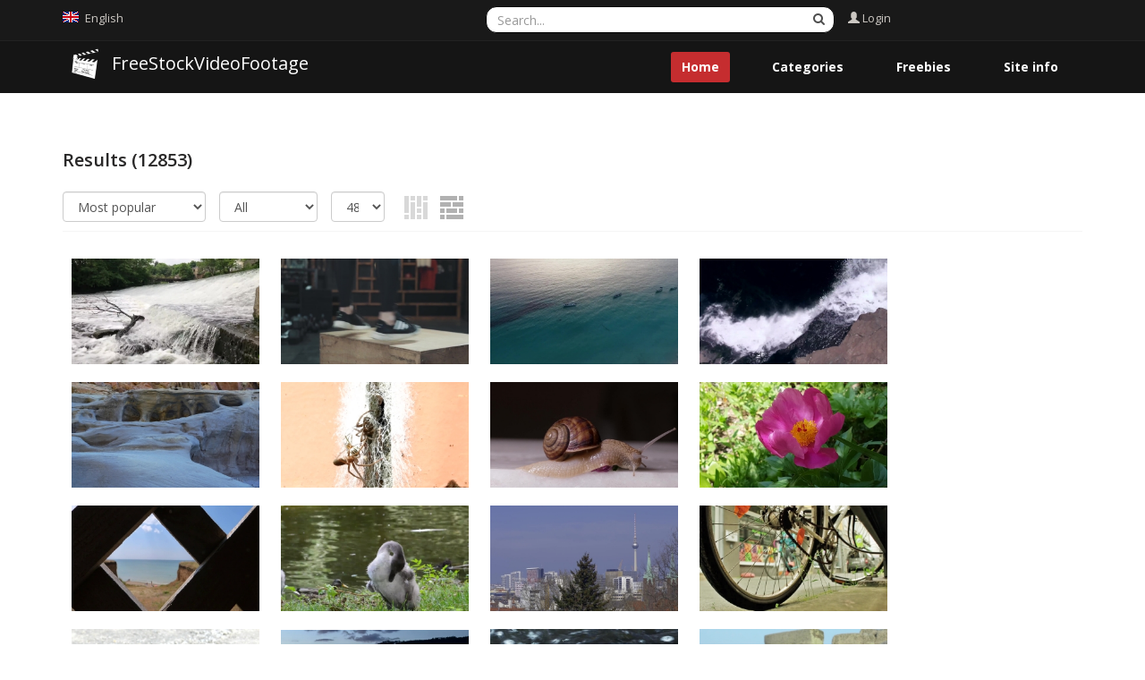

--- FILE ---
content_type: text/html; charset=utf-8
request_url: https://www.freestockvideofootage.com/index.php?str=268&svideo=1
body_size: 4443
content:
<!DOCTYPE html>
<html lang="en">
<head>

    <meta name="viewport" content="width=device-width, initial-scale=1.0">
	<link href="/images/favicon.gif" type="image/gif" rel="icon">
	<link href="/images/favicon.gif" type="image/gif" rel="shortcut icon">
	<title>freestockvideofootage.com </title>
	<meta name="description" content="Unlock endless possibilities for your projects with freestockvideofootage.com's vast library of exceptional, royalty-free stock videos. From stunning nature scenes to dynamic corporate clips, find the perfect footage to elevate your content withou. ">
	<meta name="keywords" content="free stock, free videos, no copyright videos, free stock videos, hd stock video footage, No Copyright 4K Motion Graphics
No Copyright HD Motion Graphics, No Copyright HD Visual Effects, No Copyright HD Stock Fotage, No Copyright Music Loops ">
	<meta http-equiv="Content-Type" content="text/html; charset=utf-8">
	
	
    <link href="//maxcdn.bootstrapcdn.com/bootstrap/3.3.2/css/bootstrap.min.css" rel="stylesheet">
	<link href="//maxcdn.bootstrapcdn.com/font-awesome/4.3.0/css/font-awesome.min.css" rel="stylesheet" >
    <link href="https://cdnjs.cloudflare.com/ajax/libs/animate.css/3.5.2/animate.min.css" rel="stylesheet">
    <link href="https://cdnjs.cloudflare.com/ajax/libs/prettyPhoto/3.1.6/css/prettyPhoto.min.css" rel="stylesheet">
    <link href="/templates/tcorlate/assets/css/main.css" rel="stylesheet">
    <link href="/templates/tcorlate/style.css" rel="stylesheet">
    <script src="https://ajax.googleapis.com/ajax/libs/jquery/1.11.2/jquery.min.js"></script>
	<script src="https://ajax.googleapis.com/ajax/libs/jqueryui/1.11.2/jquery-ui.min.js"></script>
	<script src="/templates/tcorlate/custom.js" type="text/javascript"></script>
	<script src="/members/JsHttpRequest.js" type="text/javascript"></script>





    <!--[if lt IE 9]>
    <script src="https://cdnjs.cloudflare.com/ajax/libs/html5shiv/3.7.3/html5shiv.min.js"></script>
    <script src="https://cdnjs.cloudflare.com/ajax/libs/respond.js/1.4.2/respond.min.js"></script>
 <![endif]--> 



<script type="text/javascript" src="//s7.addthis.com/js/300/addthis_widget.js#pubid=tommyvideo"></script>  

<!-- Global site tag (gtag.js) - Google Analytics -->
<script async src="https://www.googletagmanager.com/gtag/js?id=G-HWPDXY771R"></script>
<script>
  window.dataLayer = window.dataLayer || [];
  function gtag(){dataLayer.push(arguments);}
  gtag('js', new Date());

  gtag('config', 'G-HWPDXY771R');
</script>

<script async src="https://pagead2.googlesyndication.com/pagead/js/adsbygoogle.js?client=ca-pub-3719939378238544"
     crossorigin="anonymous"></script>
<ins class="adsbygoogle"
     style="display:block"
     data-ad-format="autorelaxed"
     data-ad-client="ca-pub-3719939378238544"
     data-ad-slot="4298230247"></ins>
</head><!--/head-->

<body class="homepage">




    <header id="header">
        <div class="top-bar">
            <div class="container">
                <div class="row">
                	<div class="col-sm-2 col-xs-2 col-md-5 col-lg-5 header-lang dropdown">
                		<a data-toggle="dropdown" href="#" class="hidden-xs hidden-sm"><img src="/admin/images/languages/english.gif" class="lang_img">English</a>
                		<a href="/members/languages_list.php" class="hidden-md hidden-lg"><img src="/admin/images/languages/english.gif" class="lang_img"></a>
						<div class="dropdown-menu lang_menu">
							<ul><li><a href='/members/language.php?lang=English'><img src='/admin/images/languages/english.gif' >English</a></li></ul>
						</div>
                	</div>
                    <div class="col-sm-8 col-xs-6 col-md-4 col-lg-4 nopadding">
                       <form role="search" class="search-box" method="GET" action="/index.php" id="main_search">
	<div class="form-group has-feedback">
		<input id="search" name="search" type="text" class="form-control" placeholder="Search..." autocomplete="off">
		<i class="fa fa-search form-control-feedback"></i>
	</div>
	<div id="instant_search"></div>
</form>

                    </div>           
					<div  class="col-sm-1 col-xs-2 col-md-1 col-lg-1 header-members dropdown">
						 <div class='hidden-lg hidden-md'>
	<a href="/members/login.php"><i class="glyphicon glyphicon-user header-search-button"></i></a>
</div>
<div class='hidden-xs hidden-sm'>
<a href="#" data-toggle="dropdown"><i class="glyphicon glyphicon-user header-search-button"></i> <span class="hidden-xs hidden-sm">Login</span></a>
<div class="dropdown-menu members_menu">
	<h5 class="white">Member Area</h5>
	<form class="login-form margin-clear" method="post" action="/members/check.php">
		<div class="form_field">
			<input class="form-control" type="text" name="l" placeholder="Username" value="" />
		</div>
		<div class="form_field">
			<input class="form-control" name="p" type="password" placeholder="Password" value="" />
		</div>
		<div class="form_field">
			<input type="submit" class="btn btn-md btn-primary" value="Login" />
		</div>
	</form>
		<a href="/members/forgot.php">Forgot Password?</a><br>
		<a href="/members/signup.php">Sign Up</a><br>
		
		
		



<h5 class="white">Login without Signup</h5>
<div class="sign-in">
	<ul class="social">
		
		
		
		
	</ul>
</div>
</div>
</div>
					</div>
                </div>
            </div><!--/.container-->
        </div><!--/.top-bar-->




        <nav class="navbar navbar-inverse" role="banner">
            <div class="container">
                <div class="navbar-header" style="display:flex;align-items:center;">
                    <button type="button" class="navbar-toggle" data-toggle="collapse" data-target=".navbar-collapse">
                        <span class="sr-only">Toggle navigation</span>
                        <span class="icon-bar"></span>
                        <span class="icon-bar"></span>
                        <span class="icon-bar"></span>
                    </button>
                    <a class="navbar-brand" href="/"><img src="/templates/tcorlate/images/logo.png"></a>
					<span style="color:white;font-size:20px;margin-left:0.5rem;">FreeStockVideoFootage</span>
                </div>		
                <div class="collapse navbar-collapse navbar-right">
	<ul class="nav navbar-nav">
		<li class="active"><a href="/">Home</a></li>

             
                
                





      
	
		
	

         

	<li class="dropdown"><a href='/members/categories.php'  class="dropdown-toggle" data-toggle="dropdown">Categories</a>
			<ul class="dropdown-menu">

               <li><a href='/category/no-copyright-4k-motion-graphics.html'>No Copyright 4K Motion Graphics</a></li>
               <li><a href='/category/no-copyright-hd-motion-graphics.html'>No Copyright HD Motion Graphics</a></li>
               <li><a href='/category/no-copyright-hd-visual-effects.html'>No Copyright HD Visual Effects</a></li>
                <li><a href='/category/no-copyright-hd-stock-footage.html'>No Copyright HD Stock Fotage</a></li>
               <li><a href='/category/no-copyright-music-loops.html'>No Copyright Music Loops</a></li>
               <li><a href="/category/free-hd-motion-graphics.html">Free HD Motion Graphics</a></li>
                             
              

                             
               
                              
			</ul>
		</li>


	
<li class="dropdown"><a href="/category/free-hd-motion-graphics.html">Freebies</a></li>



        

		<li class="dropdown"><a href='#'  class="dropdown-toggle" data-toggle="dropdown"> Site info</a>
				<ul class="dropdown-menu">
					<li><a href='/pages/terms-and-conditions.html'>Terms and Conditions</a></li><li><a href='/pages/privacy-policy.html'>Privacy Policy</a></li><li><a href='/contacts/'>Contact Us</a></li>
				</ul>
		</li>



		
	</ul>
</div>






            </div><!--/.container-->







        </nav><!--/nav-->

<meta name="p:domain_verify" content="c0ece2ed400f8e188d9ffdec0b4a6483"/>



    </header><!--/header-->



		<div class="container second_page">





















<div id='lightbox_menu_ok'></div><div id='lightbox_menu_error'></div><div id='lightbox' style='top:0px;left:0px;position:absolute;z-index:1000;display:none'></div>
<div class='modal fade' id='modal_window' tabindex='-1' role='dialog' aria-labelledby='myModalLabel' aria-hidden='true' data-backdrop='false'>
  <div class='modal-dialog'>
    <div class='modal-content'>
    </div>
  </div>
</div>
<script type="text/javascript" language="JavaScript">

//Add to cart on catalog listing
function add_cart(x) {
	flag_add=true;
	x_number=0;
	value=x;
    for(i=0;i<cart_mass.length;i++) {
		if(cart_mass[i]==x) {
			flag_add=false;
			x_number=i;
		}
	}
    
    if(flag_add)
    {
    	cart_mass[cart_mass.length]=x;
    	
    	jQuery.ajax({
			type:'POST',
			url:'/members/shopping_cart_add_light.php',
			data:'id=' + value,
			success:function(data){
				if(document.getElementById('shopping_cart')) {
					document.getElementById('shopping_cart').innerHTML = data.box_shopping_cart;
				}
				if(document.getElementById('shopping_cart_lite')) {
					document.getElementById('shopping_cart_lite').innerHTML = data.box_shopping_cart_lite;
				}
				if(document.getElementById('cart'+value.toString())) {
					document.getElementById('cart'+value.toString()).innerHTML ="<a href='javascript:add_cart("+value+");' class='ac2'>In your cart</a>";
				}
				
				if(typeof reload_cart == 'function') 
				{
					reload_cart();
				}	
			}
		});
    }
    else
    {
   	 	cart_mass[x_number]=0;
   	 	
   	 	jQuery.ajax({
			type:'POST',
			url:'/members/shopping_cart_delete_light.php',
			data:'id=' + value,
			success:function(data){
				if(document.getElementById('shopping_cart')) {
					document.getElementById('shopping_cart').innerHTML = data.box_shopping_cart;
				}
				if(document.getElementById('shopping_cart_lite')) {
					document.getElementById('shopping_cart_lite').innerHTML = data.box_shopping_cart_lite;
				}
				if(document.getElementById('cart'+value.toString())) {
					document.getElementById('cart'+value.toString()).innerHTML ="<a href='javascript:add_cart("+value+");' class='ac'>ADD TO CART</a>";
				}
				
				if(typeof reload_cart == 'function') 
				{
					reload_cart();
				}	
			}
		});
    }
}






		$(function(){
		$('.preview_listing').each(function(){
     		$(this).animate({opacity:'1.0'},1);
   			$(this).mouseover(function(){
     		$(this).stop().animate({opacity:'0.3'},600);
    		});
    		$(this).mouseout(function(){
    		$(this).stop().animate({opacity:'1.0'},300);
    		});
		});

		});
		
//Video mp4/mov preview
function lightboxon_istock(fl,width,height,event,rt) {
	rcontent="<video   width='"+width+"' height='"+height+"' autoplay controls><source src='"+fl+"' type='video/mp4'></video>";

	preview_moving(rcontent,width,height,event);
}

</script>
<script type="text/javascript" src="/inc/js/colorpicker/js/colorpicker.js"></script>
<script type='text/javascript' src='/inc/js/colorpicker/js/eye.js'></script>
<script type='text/javascript' src='/inc/js/colorpicker/js/utils.js'></script>
<link href="/inc/js/colorpicker/css/colorpicker.css" rel="stylesheet">


<style>
/*New styles for the previews. It overwrites style.css file.*/
.item_list 
{ 
	width: 340px;
}

.item_list_img
{
	width: 340px;
	height: 340px;
}

.item_list_text1,.item_list_text2,.item_list_text3,.item_list_text4
{
	width: 340px;
}

</style>



<div class="search_header_mobile visible-phone"></div>
<div class="clearfix" style="padding-bottom:10px;margin-bottom:20px;border-bottom:1px solid #f5f5f5">
		
	<h1 style="font-size:20px;margin:10px 0px 10px 0px">Results <span id="result_count">(12853)</span>
	</h1>
	<div id="search_header2">
	<div id="search_sort">
		<select onChange='location.href=this.value' style='width:160px' class='form-control'><option value='/index.php?svideo=1&str=268&vd=downloaded' >Most downloaded</option><option value='/index.php?svideo=1&str=268&vd=popular' selected>Most popular</option><option value='/index.php?svideo=1&str=268&vd=date' >Date</option><option value='/index.php?svideo=1&str=268&vd=rated' >Top Rated</option></select>	</div>
	
	<div id="search_contentmenu">
		<select onChange='location.href=this.value' style='width:110px'  class='form-control'><option value='/index.php?svideo=1&str=268&c=all'  selected >All</option><option value='/index.php?svideo=1&str=268&c=featured' >Featured</option><option value='/index.php?svideo=1&str=268&c=free' >Free</option></select>	</div>

	<div id="search_items"><select onChange='location.href=this.value' style='width:60px' class='form-control'><option value='/index.php?svideo=1&items=12&str=1' >12</option><option value='/index.php?svideo=1&items=24&str=1' >24</option><option value='/index.php?svideo=1&items=36&str=1' >36</option><option value='/index.php?svideo=1&items=48&str=1'  selected >48</option><option value='/index.php?svideo=1&items=96&str=1' >96</option></select></div>
			<div id="search_flow_menu">
				<a href="/index.php?svideo=1&str=268&flow=1"><img src="/templates/tcorlate/images/view1.gif" class='disabled' style='margin-top:0px'></a>
		<a href="/index.php?svideo=1&str=268&flow=2"><img src="/templates/tcorlate/images/view2.gif" class='active' style='margin-top:0px'></a>
			</div>
		
		</div>
			<!--<div id="search_paging"><nav><ul class="pagination"><li><a href='/index.php?str=1&svideo=1'>1</a></li><li><a href='/index.php?str=267&svideo=1'>&#171; Previous</a></li><li><a href='/index.php?str=267&svideo=1'>267</a></li><li class='active'><a>268</a></li></ul></nav></div>-->
			
</div>
<div class="search_header_mobile visible-phone"></div>




	<script src="/inc/js/collageplus/jquery.collagePlus.min.js"></script>
	<script src="/inc/js/collageplus/extras/jquery.removeWhitespace.js"></script>
    <script src="/inc/js/collageplus/extras/jquery.collageCaption.js"></script>
	<script>
	$(document).ready(function(){
	
	

	
		refreshCollagePlus();
		
		$('.home_preview').each(function(){
     		$(this).animate({opacity:'1.0'},1);
   			$(this).mouseover(function(){
     		$(this).stop().animate({opacity:'0.6'},600);
    		});
    		$(this).mouseout(function(){
    		$(this).stop().animate({opacity:'1.0'},300);
    		});
    	});
	});
	

	
	function refreshCollagePlus() {
    	$('.item_list_page').removeWhitespace().collagePlus({
        	'targetHeight'    : 210,
            'fadeSpeed'       : "slow",
            'effect'          : 'default',
            'direction'       : 'vertical',
            'allowPartialLastRow'       : true
    	});
	}
	
	// This is just for the case that the browser window is resized
    var resizeTimer = null;
    $(window).bind('resize', function() {
        if (resizeTimer) clearTimeout(resizeTimer);
        resizeTimer = setTimeout(refreshCollagePlus, 200);
    });

	</script>
	<style>

	.item_list_page img{
    	margin:10px;
    	padding:0px;
    	display:inline-block;
    	vertical-align:bottom;
    	opacity:1;
	}
	</style>
	<link rel="stylesheet" type="text/css" href="/inc/js/collageplus/css/transitions.css" media="all" />
	

<div class='item_list_page' id="flow_body">
	<a href="/stock-video/no-copyright-video-no-copyright-stock-footage-no-copyright-stock-video-clip-158152.html"><img src="/static/preview100/stock-video-no-copyright-video-no-copyright-stock-footage-no-copyright-stock-video-clip-158152.jpg" alt="No Copyright Video, No Copyright Stock Footage, No Copyright Stock Video Clip" class="home_preview"   width='210'   height='118'  style='width:210px;height:118px' ></a>



<a href="/stock-video/no-copyright-video-no-copyright-stock-footage-no-copyright-stock-video-clip-158094.html"><img src="/static/preview100/stock-video-no-copyright-video-no-copyright-stock-footage-no-copyright-stock-video-clip-158094.jpg" alt="No Copyright Video, No Copyright Stock Footage, No Copyright Stock Video Clip" class="home_preview"   width='210'   height='118'  style='width:210px;height:118px' ></a>



<a href="/stock-video/no-copyright-video-no-copyright-stock-footage-no-copyright-stock-video-clip-158088.html"><img src="/static/preview100/stock-video-no-copyright-video-no-copyright-stock-footage-no-copyright-stock-video-clip-158088.jpg" alt="No Copyright Video, No Copyright Stock Footage, No Copyright Stock Video Clip" class="home_preview"   width='210'   height='118'  style='width:210px;height:118px' ></a>



<a href="/stock-video/no-copyright-video-no-copyright-stock-footage-no-copyright-stock-video-clip-157945.html"><img src="/static/preview100/stock-video-no-copyright-video-no-copyright-stock-footage-no-copyright-stock-video-clip-157945.jpg" alt="No Copyright Video, No Copyright Stock Footage, No Copyright Stock Video Clip" class="home_preview"   width='210'   height='118'  style='width:210px;height:118px' ></a>



<a href="/stock-video/no-copyright-video-no-copyright-stock-footage-no-copyright-stock-video-clip-157919.html"><img src="/static/preview100/stock-video-no-copyright-video-no-copyright-stock-footage-no-copyright-stock-video-clip-157919.jpg" alt="No Copyright Video, No Copyright Stock Footage, No Copyright Stock Video Clip" class="home_preview"   width='210'   height='118'  style='width:210px;height:118px' ></a>



<a href="/stock-video/no-copyright-video-no-copyright-stock-footage-no-copyright-stock-video-clip-157855.html"><img src="/static/preview100/stock-video-no-copyright-video-no-copyright-stock-footage-no-copyright-stock-video-clip-157855.jpg" alt="No Copyright Video, No Copyright Stock Footage, No Copyright Stock Video Clip" class="home_preview"   width='210'   height='118'  style='width:210px;height:118px' ></a>



<a href="/stock-video/no-copyright-video-no-copyright-stock-footage-no-copyright-stock-video-clip-157754.html"><img src="/static/preview100/stock-video-no-copyright-video-no-copyright-stock-footage-no-copyright-stock-video-clip-157754.jpg" alt="No Copyright Video, No Copyright Stock Footage, No Copyright Stock Video Clip" class="home_preview"   width='210'   height='118'  style='width:210px;height:118px' ></a>



<a href="/stock-video/no-copyright-video-no-copyright-stock-footage-no-copyright-stock-video-clip-157647.html"><img src="/static/preview100/stock-video-no-copyright-video-no-copyright-stock-footage-no-copyright-stock-video-clip-157647.jpg" alt="No Copyright Video, No Copyright Stock Footage, No Copyright Stock Video Clip" class="home_preview"   width='210'   height='118'  style='width:210px;height:118px' ></a>



<a href="/stock-video/no-copyright-video-no-copyright-stock-footage-no-copyright-stock-video-clip-157625.html"><img src="/static/preview100/stock-video-no-copyright-video-no-copyright-stock-footage-no-copyright-stock-video-clip-157625.jpg" alt="No Copyright Video, No Copyright Stock Footage, No Copyright Stock Video Clip" class="home_preview"   width='210'   height='118'  style='width:210px;height:118px' ></a>



<a href="/stock-video/no-copyright-video-no-copyright-stock-footage-no-copyright-stock-video-clip-157538.html"><img src="/static/preview100/stock-video-no-copyright-video-no-copyright-stock-footage-no-copyright-stock-video-clip-157538.jpg" alt="No Copyright Video, No Copyright Stock Footage, No Copyright Stock Video Clip" class="home_preview"   width='210'   height='118'  style='width:210px;height:118px' ></a>



<a href="/stock-video/no-copyright-video-no-copyright-stock-footage-no-copyright-stock-video-clip-157520.html"><img src="/static/preview100/stock-video-no-copyright-video-no-copyright-stock-footage-no-copyright-stock-video-clip-157520.jpg" alt="No Copyright Video, No Copyright Stock Footage, No Copyright Stock Video Clip" class="home_preview"   width='210'   height='118'  style='width:210px;height:118px' ></a>



<a href="/stock-video/no-copyright-video-no-copyright-stock-footage-no-copyright-stock-video-clip-157361.html"><img src="/static/preview100/stock-video-no-copyright-video-no-copyright-stock-footage-no-copyright-stock-video-clip-157361.jpg" alt="No Copyright Video, No Copyright Stock Footage, No Copyright Stock Video Clip" class="home_preview"   width='210'   height='118'  style='width:210px;height:118px' ></a>



<a href="/stock-video/no-copyright-video-no-copyright-stock-footage-no-copyright-stock-video-clip-157313.html"><img src="/static/preview100/stock-video-no-copyright-video-no-copyright-stock-footage-no-copyright-stock-video-clip-157313.jpg" alt="No Copyright Video, No Copyright Stock Footage, No Copyright Stock Video Clip" class="home_preview"   width='210'   height='118'  style='width:210px;height:118px' ></a>



<a href="/stock-video/no-copyright-video-no-copyright-stock-footage-no-copyright-stock-video-clip-157159.html"><img src="/static/preview100/stock-video-no-copyright-video-no-copyright-stock-footage-no-copyright-stock-video-clip-157159.jpg" alt="No Copyright Video, No Copyright Stock Footage, No Copyright Stock Video Clip" class="home_preview"   width='210'   height='117'  style='width:210px;height:117px' ></a>



<a href="/stock-video/no-copyright-video-no-copyright-stock-footage-no-copyright-stock-video-clip-157135.html"><img src="/static/preview100/stock-video-no-copyright-video-no-copyright-stock-footage-no-copyright-stock-video-clip-157135.jpg" alt="No Copyright Video, No Copyright Stock Footage, No Copyright Stock Video Clip" class="home_preview"   width='210'   height='118'  style='width:210px;height:118px' ></a>



<a href="/stock-video/no-copyright-video-no-copyright-stock-footage-no-copyright-stock-video-clip-156867.html"><img src="/static/preview100/stock-video-no-copyright-video-no-copyright-stock-footage-no-copyright-stock-video-clip-156867.jpg" alt="No Copyright Video, No Copyright Stock Footage, No Copyright Stock Video Clip" class="home_preview"   width='210'   height='118'  style='width:210px;height:118px' ></a>



<a href="/stock-video/no-copyright-video-no-copyright-stock-footage-no-copyright-stock-video-clip-156699.html"><img src="/static/preview100/stock-video-no-copyright-video-no-copyright-stock-footage-no-copyright-stock-video-clip-156699.jpg" alt="No Copyright Video, No Copyright Stock Footage, No Copyright Stock Video Clip" class="home_preview"   width='210'   height='118'  style='width:210px;height:118px' ></a>



<a href="/stock-video/no-copyright-video-no-copyright-stock-footage-no-copyright-stock-video-clip-156629.html"><img src="/static/preview100/stock-video-no-copyright-video-no-copyright-stock-footage-no-copyright-stock-video-clip-156629.jpg" alt="No Copyright Video, No Copyright Stock Footage, No Copyright Stock Video Clip" class="home_preview"   width='210'   height='118'  style='width:210px;height:118px' ></a>



<a href="/stock-video/no-copyright-video-no-copyright-stock-footage-no-copyright-stock-video-clip-156581.html"><img src="/static/preview100/stock-video-no-copyright-video-no-copyright-stock-footage-no-copyright-stock-video-clip-156581.jpg" alt="No Copyright Video, No Copyright Stock Footage, No Copyright Stock Video Clip" class="home_preview"   width='210'   height='118'  style='width:210px;height:118px' ></a>



<a href="/stock-video/no-copyright-video-no-copyright-stock-footage-no-copyright-stock-video-clip-156525.html"><img src="/static/preview100/stock-video-no-copyright-video-no-copyright-stock-footage-no-copyright-stock-video-clip-156525.jpg" alt="No Copyright Video, No Copyright Stock Footage, No Copyright Stock Video Clip" class="home_preview"   width='210'   height='118'  style='width:210px;height:118px' ></a>



<a href="/stock-video/no-copyright-video-no-copyright-stock-footage-no-copyright-stock-video-clip-156512.html"><img src="/static/preview100/stock-video-no-copyright-video-no-copyright-stock-footage-no-copyright-stock-video-clip-156512.jpg" alt="No Copyright Video, No Copyright Stock Footage, No Copyright Stock Video Clip" class="home_preview"   width='210'   height='118'  style='width:210px;height:118px' ></a>



<a href="/stock-video/no-copyright-video-no-copyright-stock-footage-no-copyright-stock-video-clip-156405.html"><img src="/static/preview100/stock-video-no-copyright-video-no-copyright-stock-footage-no-copyright-stock-video-clip-156405.jpg" alt="No Copyright Video, No Copyright Stock Footage, No Copyright Stock Video Clip" class="home_preview"   width='210'   height='118'  style='width:210px;height:118px' ></a>



<a href="/stock-video/no-copyright-video-no-copyright-stock-footage-no-copyright-stock-video-clip-156400.html"><img src="/static/preview100/stock-video-no-copyright-video-no-copyright-stock-footage-no-copyright-stock-video-clip-156400.jpg" alt="No Copyright Video, No Copyright Stock Footage, No Copyright Stock Video Clip" class="home_preview"   width='210'   height='118'  style='width:210px;height:118px' ></a>



<a href="/stock-video/no-copyright-video-no-copyright-stock-footage-no-copyright-stock-video-clip-156336.html"><img src="/static/preview100/stock-video-no-copyright-video-no-copyright-stock-footage-no-copyright-stock-video-clip-156336.jpg" alt="No Copyright Video, No Copyright Stock Footage, No Copyright Stock Video Clip" class="home_preview"   width='210'   height='118'  style='width:210px;height:118px' ></a>



<a href="/stock-video/no-copyright-video-no-copyright-stock-footage-no-copyright-stock-video-clip-156134.html"><img src="/static/preview100/stock-video-no-copyright-video-no-copyright-stock-footage-no-copyright-stock-video-clip-156134.jpg" alt="No Copyright Video, No Copyright Stock Footage, No Copyright Stock Video Clip" class="home_preview"   width='210'   height='118'  style='width:210px;height:118px' ></a>



<a href="/stock-video/no-copyright-video-no-copyright-stock-footage-no-copyright-stock-video-clip-155974.html"><img src="/static/preview100/stock-video-no-copyright-video-no-copyright-stock-footage-no-copyright-stock-video-clip-155974.jpg" alt="No Copyright Video, No Copyright Stock Footage, No Copyright Stock Video Clip" class="home_preview"   width='210'   height='118'  style='width:210px;height:118px' ></a>



<a href="/stock-video/no-copyright-video-no-copyright-stock-footage-no-copyright-stock-video-clip-155941.html"><img src="/static/preview100/stock-video-no-copyright-video-no-copyright-stock-footage-no-copyright-stock-video-clip-155941.jpg" alt="No Copyright Video, No Copyright Stock Footage, No Copyright Stock Video Clip" class="home_preview"   width='210'   height='118'  style='width:210px;height:118px' ></a>



<a href="/stock-video/no-copyright-video-no-copyright-stock-footage-no-copyright-stock-video-clip-155819.html"><img src="/static/preview100/stock-video-no-copyright-video-no-copyright-stock-footage-no-copyright-stock-video-clip-155819.jpg" alt="No Copyright Video, No Copyright Stock Footage, No Copyright Stock Video Clip" class="home_preview"   width='210'   height='118'  style='width:210px;height:118px' ></a>



<a href="/stock-video/no-copyright-video-no-copyright-stock-footage-no-copyright-stock-video-clip-155643.html"><img src="/static/preview100/stock-video-no-copyright-video-no-copyright-stock-footage-no-copyright-stock-video-clip-155643.jpg" alt="No Copyright Video, No Copyright Stock Footage, No Copyright Stock Video Clip" class="home_preview"   width='210'   height='118'  style='width:210px;height:118px' ></a>



<a href="/stock-video/no-copyright-video-no-copyright-stock-footage-no-copyright-stock-video-clip-155640.html"><img src="/static/preview100/stock-video-no-copyright-video-no-copyright-stock-footage-no-copyright-stock-video-clip-155640.jpg" alt="No Copyright Video, No Copyright Stock Footage, No Copyright Stock Video Clip" class="home_preview"   width='210'   height='118'  style='width:210px;height:118px' ></a>



<a href="/stock-video/no-copyright-video-no-copyright-stock-footage-no-copyright-stock-video-clip-155587.html"><img src="/static/preview100/stock-video-no-copyright-video-no-copyright-stock-footage-no-copyright-stock-video-clip-155587.jpg" alt="No Copyright Video, No Copyright Stock Footage, No Copyright Stock Video Clip" class="home_preview"   width='210'   height='118'  style='width:210px;height:118px' ></a>



<a href="/stock-video/no-copyright-video-no-copyright-stock-footage-no-copyright-stock-video-clip-155472.html"><img src="/static/preview100/stock-video-no-copyright-video-no-copyright-stock-footage-no-copyright-stock-video-clip-155472.jpg" alt="No Copyright Video, No Copyright Stock Footage, No Copyright Stock Video Clip" class="home_preview"   width='210'   height='118'  style='width:210px;height:118px' ></a>



<a href="/stock-video/no-copyright-video-no-copyright-stock-footage-no-copyright-stock-video-clip-155370.html"><img src="/static/preview100/stock-video-no-copyright-video-no-copyright-stock-footage-no-copyright-stock-video-clip-155370.jpg" alt="No Copyright Video, No Copyright Stock Footage, No Copyright Stock Video Clip" class="home_preview"   width='210'   height='118'  style='width:210px;height:118px' ></a>



<a href="/stock-video/no-copyright-video-no-copyright-stock-footage-no-copyright-stock-video-clip-154904.html"><img src="/static/preview100/stock-video-no-copyright-video-no-copyright-stock-footage-no-copyright-stock-video-clip-154904.jpg" alt="No Copyright Video, No Copyright Stock Footage, No Copyright Stock Video Clip" class="home_preview"   width='210'   height='118'  style='width:210px;height:118px' ></a>



<a href="/stock-video/no-copyright-video-no-copyright-stock-footage-no-copyright-stock-video-clip-154680.html"><img src="/static/preview100/stock-video-no-copyright-video-no-copyright-stock-footage-no-copyright-stock-video-clip-154680.jpg" alt="No Copyright Video, No Copyright Stock Footage, No Copyright Stock Video Clip" class="home_preview"   width='210'   height='118'  style='width:210px;height:118px' ></a>



<a href="/stock-video/no-copyright-video-no-copyright-stock-footage-no-copyright-stock-video-clip-154648.html"><img src="/static/preview100/stock-video-no-copyright-video-no-copyright-stock-footage-no-copyright-stock-video-clip-154648.jpg" alt="No Copyright Video, No Copyright Stock Footage, No Copyright Stock Video Clip" class="home_preview"   width='210'   height='118'  style='width:210px;height:118px' ></a>



<a href="/stock-video/no-copyright-video-no-copyright-stock-footage-no-copyright-stock-video-clip-158240.html"><img src="/static/preview100/stock-video-no-copyright-video-no-copyright-stock-footage-no-copyright-stock-video-clip-158240.jpg" alt="No Copyright Video, No Copyright Stock Footage, No Copyright Stock Video Clip" class="home_preview"   width='210'   height='118'  style='width:210px;height:118px' ></a>



</div>

<script>
check_carts('In your cart');
</script>


	<div id="search_footer">
		<div id="search_paging2"><nav><ul class="pagination"><li><a href='/index.php?str=1&svideo=1'>1</a></li><li><a href='/index.php?str=267&svideo=1'>&#171; Previous</a></li><li><a href='/index.php?str=267&svideo=1'>267</a></li><li class='active'><a>268</a></li></ul></nav></div>
	</div>
	



</div>
<footer id="footer" class="midnight-blue">
        <div class="container">
            <div class="row">
                <div class="col-sm-9">
                    <span>COPYRIGHT © 2023 freestockvideofootage.com - ALL RIGHTS RESERVED</span>
                </div>
                <div class="col-sm-3">
					<div class="social">
												
					</div>
                </div>
            </div>
        </div>
    </footer>

--- FILE ---
content_type: text/html; charset=utf-8
request_url: https://www.google.com/recaptcha/api2/aframe
body_size: 250
content:
<!DOCTYPE HTML><html><head><meta http-equiv="content-type" content="text/html; charset=UTF-8"></head><body><script nonce="jtOIXRNq-ijvvlzuDni4Ug">/** Anti-fraud and anti-abuse applications only. See google.com/recaptcha */ try{var clients={'sodar':'https://pagead2.googlesyndication.com/pagead/sodar?'};window.addEventListener("message",function(a){try{if(a.source===window.parent){var b=JSON.parse(a.data);var c=clients[b['id']];if(c){var d=document.createElement('img');d.src=c+b['params']+'&rc='+(localStorage.getItem("rc::a")?sessionStorage.getItem("rc::b"):"");window.document.body.appendChild(d);sessionStorage.setItem("rc::e",parseInt(sessionStorage.getItem("rc::e")||0)+1);localStorage.setItem("rc::h",'1769340631559');}}}catch(b){}});window.parent.postMessage("_grecaptcha_ready", "*");}catch(b){}</script></body></html>

--- FILE ---
content_type: text/css
request_url: https://www.freestockvideofootage.com/templates/tcorlate/style.css
body_size: 7312
content:
#instant_search
{
position:fixed;
top:37px;
left:45%;
background-color:#1a1a1a;
border: #2e2e2e 1px solid;
z-index:2031;
width:250px;
display:none;
color:#FFFFFF;
}

.instant_search_result
{
padding:5px 10px 5px 10px;
cursor:pointer;
border-bottom: #2e2e2e 1px solid;
background-color:#1a1a1a;
font-size:13px;
}

.instant_search_result:hover
{
background-color:#141414;
}



#shopping_cart_lite
{
display:none;
}


#body_content
{
padding-top:120px;
margin-bottom:30px;
}

.visible-phone
{
display:none;
}



A.sortmenu:link,A.sortmenu:visited {color: #908f8f;text-decoration: none;background-color:#e5e5e5;padding:5px;margin:1px}
A.sortmenu:active,A.sortmenu:hover {color: #908f8f;text-decoration: none;background-color:#e9e8e8;padding:5px;margin:1px}

A.asortmenu:link,A.asortmenu:visited {color: #FFFFFF;text-decoration: none;background-color:#FE7800;padding:5px;margin:1px}
A.asortmenu:active,A.asortmenu:hover {color: #FFFFFF;text-decoration: none;background-color:#ff8f2a;padding:5px;margin:1px}









.price{color:#2c3e50;font: 14px Arial;font-weight:bold}


.date{color:#0071B2;}
.datenews{color:#747474;font: 9pt Arial;}


.error{color:red;}
.ok{color:green;}






A.tg1:link,A.tg1:visited {color: #0a82aa;text-decoration: underline;font-size:15pt;padding:2px;margin:3px}
A.tg1:active,A.tg1:hover {color: #ffffff;background-color:#0a82aa;text-decoration: none;font-size:15pt;padding:2px;margin:3px}

A.tg2:link,A.tg2:visited {color: #0a82aa;text-decoration: underline;font-size:17pt;padding:2px;margin:3px}
A.tg2:active,A.tg2:hover {color: #ffffff;background-color:#0a82aa;text-decoration: none;font-size:17pt;padding:2px;margin:3px}

A.tg3:link,A.tg3:visited {color: #0a82aa;text-decoration: underline;font-size:19pt;padding:2px;margin:3px}
A.tg3:active,A.tg3:hover {color: #ffffff;background-color:#0a82aa;text-decoration: none;font-size:19pt;padding:2px;margin:3px}

A.tg4:link,A.tg4:visited {color: #0a82aa;text-decoration: underline;font-size:21pt;padding:2px;margin:3px}
A.tg4:active,A.tg4:hover {color: #ffffff;background-color:#0a82aa;text-decoration: none;font-size:21pt;padding:2px;margin:3px}






a.paging:link,a.paging:visited
{
BORDER: #ec4c5a	 1px solid;
background-color:#FAFAF9;
padding:2px 5px 2px 5px;
text-decoration:none;
color:#ec4c5a;
border-radius:3px;
}

a.paging:hover
{
BORDER: #ec4c5a 1px solid;
background-color:#ec4c5a;
padding:2px 5px 2px 5px;
text-decoration:none;
color:#FFFFFF;
border-radius:3px;
}


.paging2
{
BORDER: #ec4c5a 1px solid;
background-color:#ec4c5a;
padding:2px 5px 2px 5px;
text-decoration:none;
color:#FFFFFF;
border-radius:3px;
}







.ibox_ok {
background: #deffda;
}






.ibox_error {
background: #fedde4;
}



.profile_button
{
float:right
}













.item_list { 
display: block;
width: 140px;
margin-right: 20px;
position: relative;
float: left;
}






.item_list_img
{
display: block;
width: 140px;
height: 140px;
position: relative;
}

.item_list_img2
{
position: absolute;
left: 0px;
bottom: 0px;
}

.item_list_img img { 
border: 0px;
}

.item_list_text
{
width: 140px;
height: 60px;
padding-top: 3px;
margin-left:5px;
}


.iviewed
{
float:left;
padding-right:10px;
}

.iviewed,.idownloaded
{
margin-top:4px;
font:12px Arial;
color:#d0d0ce;
}

A.ac:link,A.ac:visited {color: #878787;margin-left:0px;text-decoration:underline;font: 12px Arial;}
A.ac:active,A.ac:hover {color: #878787;margin-left:0px;text-decoration:underline;font: 12px Arial;}


A.ac2:link,A.ac2:visited {color: #d61e22;margin-left:0px;text-decoration:underline;font: 12px Arial;}
A.ac2:active,A.ac2:hover {color: #d61e22;margin-left:0px;text-decoration:underline;font: 12px Arial;}

.ac_text{color: #878787;font: 8pt Arial;}

.warning{background-color:#FCE4A9;border: #F7B441 1px solid;padding:9px}


.upload_ok{background-color: #C3FFBB;}
.upload_error{background-color: #FEC4D0;}










.framestyle_buyer{border:  2px solid #A7A7A7;width:700px;height:800px;background-image:none;text-align:left}
.framestyle_seller{border:  2px solid #A7A7A7;width:700px;height:800px;background-image:none;text-align:left}
.framestyle_terms{border:  2px solid #A7A7A7;width:600px;height:150px;background-image:none;text-align:left}
.framebody{background-color:#FFFFFF;margin:10px;background-image:none;text-align:left}


















.seller_list a{font: 13pt Arial}
.seller_menu{margin-bottom:10px;padding-top:3px;clear:both}
.seller_menu a{padding:5px}
.seller_menu a:hover{padding:5px;background-color:#fe8402;text-decoration:none;color:#FFFFFF}
.seller_menu a.seller_menu_active{padding:5px;background-color:#fe8402;text-decoration:none;color:#FFFFFF}

.seller_list span
{
font: 9pt Arial;
color: #b8babc;
font-weight:bold;
}




.searchmenu
{
clear:both;
padding-bottom:17px;
}

.searchmenu2
{
padding:12px;
background-color:#F5F5F5;
}




.resultmenu
{
padding-bottom:4px
}

.contentmenu
{
padding-bottom:4px;
}



.rating
{
float:left;
margin:0px 2px 0px 0px;
}


.hover_string
{
background:url(images/transparent.png);
padding: 8px 15px 8px 15px
}


.hover_string p
{
font: 13pt Arial;
font-weight:bold;
color:#FFFFFF;
padding:0px;
margin:0px;
}

.hover_string span
{
font: 10pt Arial;
font-weight:bold;
color:#FFFFFF;
padding:0px;
margin:0px;
}







.table_cart
{
width:100%;
margin-top:10px;
margin-bottom:10px;
}

.table_cart td
{
font: 9pt Arial;
padding:6px 0px 6px 6px;
color: #424242;
cursor:pointer;
border-bottom: 1px solid #f5f5f5;
}

.table_cart th
{
font: 9pt Arial;
padding:8px;
color: #34495e;
font-weight:bold;
background-color:#ebedef;
text-transform:uppercase;
}

.table_cart tr.tr_cart:hover
{
background-color:#ffffff;
}


.tr_cart_active,.tr_cart_active:hover
{
background-color:#f5f5f5;
}


.table_cart2
{
width:100%;
margin-top:10px;
margin-bottom:10px;
}

.table_cart2 a
{
text-decoration:underline;
}

.table_cart2 td
{
padding:15px;
color: #424242;
cursor:pointer;
border-bottom: 1px solid #f5f5f5;
}

.table_cart2 th
{
padding:12px;
color: #34495e;
font-weight:bold;
background-color:#ebedef;
text-transform:uppercase;
}

.table_cart2 tr.tr_cart
{
background-color:#ffffff;
}

.table_cart2 tr.total
{
background-color:#f2f3f3;
}





.table_cart td span,.table_cart2 td span
{
padding-left:0px;
}

.table_cart2 td div.gr,.gr
{
color: #b3b4b4;
font: 12px Arial;
padding-top:3px;
}

.table_cart2 td div.ttl
{
color: #7d7c7c;
font: 12px Arial;
padding-bottom:2px;
}


.file_details
{
margin-top:10px;
margin-bottom:10px
}

.file_details p
{
text-transform:uppercase;
}

.file_details span
{
padding-bottom:3px;
display:block;
}

.file_links 
{
margin-top:30px;
}

.exif_header
{
display:none;
}



#map
{
width:500px;
height:300px;
}












#profile_menu
{
background-color:#ffffff;
border-top: 4px #dddddd solid;
border-left: 1px #dddddd solid;
border-right: 1px #dddddd solid;
border-bottom: 1px #dddddd solid;
color:#3c3c3c;
padding:3px 0px 0px 0px;
}






#profile_menu ul
{
list-style-type: none;
list-style-image: none;
margin:0px 15px 0px 15px;
padding:0px;
clear:both;
}

#profile_menu ul li
{
margin:0px 0px 0px 0px;
padding:5px 5px 5px 5px;
color:#717172
}

#profile_menu ul ul li
{
margin:1px 0px 0px 0px;
padding:5px;
}

#profile_menu ul li:hover
{
background-color:#f7f6f6
}


#profile_menu li a,#profile_menu li a:visited,#profile_menu li a:hover
{
color:#464646;
text-decoration:underline;
font: 12px Arial;
}


#profile_menu ul ul
{
margin:2px 0px 1px 25px;
}

#profile_menu ul ul li.activno
{
background-color:#f7f6f6;
}

#profile_menu ul li div
{
display:inline;
float:right;
color:#3b60b9;
background-color:#d8dfea;
padding:2px;
font: 11px Arial;
border-bottom-left-radius: 2px;
border-bottom-right-radius: 2px;
border-top-left-radius: 2px;
border-top-right-radius: 2px;
}



#profile_menu ul li.activno
{
background-color:#f7f6f6;
}

#profile_menu li.activno a,#profile_menu li.activno a:visited,#profile_menu li.activno a:hover
{
color:#464646;
text-decoration:none;
font: 12px Arial;
font-weight:bold;
}

#profile_photo
{
margin:5px 15px 15px 15px; 
}

#profile_photo img
{
margin-bottom:20px;
float:left;
margin-right:10px;
margin-left:5px;
}

#profile_photo span
{
padding-top:3px;
display:block;
}

#profile_photo a
{
font: 12px Arial;
}

#profile_photo span a
{
font: 10px Arial;
}

.profile_left
{
padding-right:15px;
margin-left:0px;
}





.profile_right
{
padding:15px;
}



.profile_right table
{
border:0px;
padding:0px;
margin:0px;
}




table.profile_table
{
width:100%;
margin-top:10px;
margin-bottom:10px;
}

table.profile_table td
{
padding:15px;
color: #424242;
border-bottom: 1px solid #f5f5f5;
}

table.profile_table th
{
font: 9pt Arial;
padding:15px;
color: #34495e;
font-weight:bold;
background-color:#ebedef;
text-transform:uppercase;
}

table.profile_table tr
{
background-color:#ffffff;
}

table.profile_table tr.snd
{
background-color:#fafbfc;
}


.profile_table a
{
text-decoration:underline
}




table.profile_table tr.total
{
background-color:#ebe9e9;
}



.profile_separator
{
margin:10px 20px 10px 20px;
border-bottom: 1px #c6c5c5 dotted;
clear:both;
}

.profile_content
{
background-color:#f8f8f8;
padding:15px;
}





.form_field
{
margin-bottom:15px;
}

.form_field span
{
margin-bottom:3px;
display:block;
}

table.payment_table
{
width:100%;
}

table.payment_table tr
{
background-color:#ffffff;
}

table.payment_table td
{
padding:15px;
color: #424242;
border-bottom: 1px solid #f5f5f5;
}

table.payment_table th
{
font: 9pt Arial;
padding:15px;
color: #34495e;
font-weight:bold;
background-color:#ebedef;
text-transform:uppercase;
}

table.payment_table tr
{
vertical-align: top;
}

table.payment_table2
{
width:100%;
}

table.payment_table2 td
{
padding:0px 0px 11px 0px;
border:0px;
}





.share_box
{
margin:10px 0px 0px 0px;
float:left;
}

.editorial
{
background-color:#f2b7b7;
padding:10px;
border-radius: 4px;
color:#672929;
font:12px Arial;
margin-bottom:3px;
}




.search_left_body
{
background-color:#ffffff;
border: 1px #dddddd solid;
color:#3c3c3c;
margin-left:-10px;
}



.search_title
{
border-top: 4px #ffffff solid;
padding:15px 0px 15px 15px;
font:12px Arial;
color:#404040;
background-color:#f5f5f5;
margin-bottom:12px;
}

.search_title2
{
padding:0px 0px 2px 0px;
font:12px Arial;
color:#565656;
}

.search_title3
{
padding:2px 0px 10px 15px;
font:12px Arial;
font-weight:bold;
color:#404040;
background:url('images/search_arrow.gif');
background-repeat:no-repeat;
background-position:top right;
margin-right:10px;
cursor:pointer;
}

.search_title4
{
padding:2px 0px 10px 15px;
font:12px Arial;
font-weight:bold;
color:#404040;
background:url('images/search_arrow.gif');
background-repeat:no-repeat;
background-position:bottom right;
margin-right:10px;
cursor:pointer;
}


.search_text
{
padding:0px 0px 15px 15px;
}

.search_text2
{
padding:0px 0px 13px 0px;
}

.search_sub
{
background-color:#f5f5f5;
margin:0px 15px 8px 15px;
padding:10px 5px 0px 13px;
border-radius:3px;
font:11px Arial;
}

.search_right
{
}

.ibox2 {
font: 14px Arial;
padding:4px;
border:#e3e3e3 solid 1px;
background: #FFFFFF;
margin-top:1px;
}
.ibox2:focus {
border:#000000 solid 1px;
} 




.search_header_mobile
{
height:30px;
}


#search_header
{
height:90px;
border-bottom: 1px #b3b3b3 dotted;
margin:15px 30px 20px 0px;
}

#search_header2
{
clear:both;
}

#search_header2 div
{
float:left;
margin-right:15px;
}

#search_flow_menu,#search_autopaging_menu
{
padding-top:5px;
}



#search_flow_menu input,#search_autopaging_menu input
{
margin: -3px 5px 0px 0px;
}	

#search_footer
{
clear:both;
height:34px;
border-top: 1px #b3b3b3 dotted;
margin:10px 30px 0px 0px;
padding-top:5px;
}

#search_paging,#search_paging2
{
float:right;
margin-top:10px;
}


.search_left ul
{
list-style-type: none;
list-style-image: none;
margin: 0px;
padding:0px;
}

.search_left ul li
{
display:block;
padding:3px;
width:130px;
}


.search_left a:link,.search_left a:hover,.search_left a:visited
{
text-decoration:none;
font:11px Arial;
}

.search_line
{
height:12px;
border-top: 1px #b3b3b3 dotted;
margin:4px 15px 0px 15px;
}

.search_line2
{
height:5px;
border-bottom: 1px #b3b3b3 dotted;
margin-bottom:5px;
}

.color_set
{
padding-top:5px;
}

.box_color
{
padding:1px 5px 0px 5px;
display:inline;
margin:0px 1px 0px 1px;
cursor:pointer;
}

.box_color2
{
padding:1px 5px 0px 5px;
display:inline;
margin:0px;
border: #000000 1px solid;
cursor:pointer;
}

.box_slider
{
position:relative;
margin:10px 0px 0px 0px;
width:150px;
height:20px;
}

.box_slider2
{
position:absolute;
top:12px;
left:0px;
font:11px Arial;
color:#acabac;
}

.box_slider3
{
position:absolute;
top:12px;
right:0px;
font:11px Arial;
color:#acabac;
}

#search_current
{
border: #dddddd 3px solid;
background-color:#FFFFFF;
padding:10px;
margin:0px 15px 15px 15px;
}

#search_header h1
{
font:16px Arial;
font-weight:bold;
color:#404040;
}

#search_header h1 span
{
font:13px Arial;
font-weight:bold;
color:#636363;
}



#search_keywords
{
position:relative;
width:170px;
height:29px;
background:url('images/search_bg.gif');
background-repeat:no-repeat;
}

.ibox3 {
position:absolute;
left:1px;
top:1px;
font: 12px Arial;
padding:0px;
border:0px;
color:#636363;
width:137px;
}

.ibox3_submit {
position:absolute;
left:150px;
top:0px;
border:0px;
background:none;
width:20px;
height:27px;
cursor:pointer;
}

#search_keywords input
{
border:0px;
border-radius:0px;
line-height:15px;
background:none;
box-shadow: none;
}

.search_current_kw
{
margin-bottom:3px;
clear:both;
color:#636363;
font: 11px Arial;
}

.search_current_kw_title
{
margin-bottom:3px;
clear:both;
color:#636363;
font: 11px Arial;
font-weight:bold;
}

.search_current_delete
{
float:right;
border:0px;
background:none;
width:11px;
height:11px;
background:url('images/search_delete.png');
background-repeat:no-repeat;
background-position:top left;
cursor:pointer;
margin-top:2px;
}

.search_current_delete:hover
{
background:url('images/search_delete.png');
background-repeat:no-repeat;
background-position:bottom left;
}

.search_checkbox
{
margin-bottom:3px;
}

.search_checkbox input
{
margin-right:7px;
}

/*
 * jQuery UI Slider 1.8.18
 *
 * Copyright 2011, AUTHORS.txt (http://jqueryui.com/about)
 * Dual licensed under the MIT or GPL Version 2 licenses.
 * http://jquery.org/license
 *
 * http://docs.jquery.com/UI/Slider#theming
 */
.ui-slider { position: relative; text-align: left; }

.ui-slider .ui-slider-range { position: absolute; z-index: 1; font-size: .7em; display: block; border: 0; background-position: 0 0; background:url('images/slider3.png');
background-repeat:repeat-x;}



.ui-slider .ui-slider-handle { position: absolute; z-index: 2; width: 14px; height:14px; cursor: default; 
background:url('images/slider2.png');
background-repeat:no-repeat;
border:0px;
}


.ui-slider-horizontal 
{ 
height: 6px; 
width:150px;
background:url('images/slider.png');
background-repeat:repeat-x;
}

.ui-slider-horizontal .ui-slider-handle { top: -5px; margin-left: -7px;}
.ui-slider-horizontal .ui-slider-range { top: 0; height: 100%; }
.ui-slider-horizontal .ui-slider-range-min { left: 3px; }
.ui-slider-horizontal .ui-slider-range-max { right: 3px; }










.portfolio_left
{
background-color:#ffffff;
border-top: 4px #dddddd solid;
border-bottom: 1px #dddddd solid;
border-left: 1px #dddddd solid;
border-right: 1px #dddddd solid;
color:#3c3c3c;
margin-left:-15px;
padding:15px 0px 15px 0px;
}

.portfolio_right
{
padding:10px 0px 0px 5px;
}

.portfolio_left img
{
margin:0px 0px 10px 15px;
border: 1px #dfdede solid;
}

.portfolio_right h1
{
margin:0px 0px 15px 0px;
font:20px Arial;
}

.portfolio_title
{
margin:2px 15px 10px 15px;
font:12px Arial;
font-weight:bold;
color:#404040;
border-bottom: #c5c5c5 1px dotted;
padding-bottom:6px;
}



.portfolio_box
{
margin:0px 15px 20px 15px;
font:11px Arial;
}

.portfolio_box div
{
margin-bottom:3px;
}








table.profile_table_home
{
width:100%;
}


table.profile_table_home th
{
padding:10px;
font:14px Arial;
font-weight:bold;
}


table.profile_table_home tr
{

}



table.profile_table_home td
{
padding:10px;
border-top: 1px #d7d7d7 dotted;
}

.profile_home_preview
{
width:50px;
height:50px;
border: 1px #787879 solid;
background-size:cover;
cursor:pointer;
}


.login_header
{
border-bottom: 1px #a3a4a7 dotted;
margin-bottom:15px;
}

.login_header h2
{
margin:0px 0px 3px 0px;
}

#login_content .row {
	display:flex;
	justify-content: center;
}


/*
    ColorBox Core Style:
    The following CSS is consistent between example themes and should not be altered.
*/
#colorbox, #cboxOverlay, #cboxWrapper{position:absolute; top:0; left:0; z-index:9999; overflow:hidden;}
#cboxOverlay{position:fixed; width:100%; height:100%;}
#cboxMiddleLeft, #cboxBottomLeft{clear:left;}
#cboxContent{position:relative;}
#cboxLoadedContent{overflow:auto;}
#cboxTitle{margin:0;}
#cboxLoadingOverlay, #cboxLoadingGraphic{position:absolute; top:0; left:0; width:100%; height:100%;}
#cboxPrevious, #cboxNext, #cboxClose, #cboxSlideshow{cursor:pointer;}
.cboxPhoto{float:left; margin:auto; border:0; display:block; max-width:none;}
.cboxIframe{width:100%; height:100%; display:block; border:0;}
#colorbox, #cboxContent, #cboxLoadedContent{box-sizing:content-box; -moz-box-sizing:content-box; -webkit-box-sizing:content-box;}

/* 
    User Style:
    Change the following styles to modify the appearance of ColorBox.  They are
    ordered & tabbed in a way that represents the nesting of the generated HTML.
*/
#cboxOverlay{background:url(images/colorbox/overlay.png) repeat 0 0;}
#colorbox{}
    #cboxTopLeft{width:14px; height:14px; background:url(images/colorbox/controls.png) no-repeat -100px 0;}
    #cboxTopRight{width:14px; height:14px; background:url(images/colorbox/controls.png) no-repeat -136px 0;}
    #cboxBottomLeft{width:14px; height:14px; background:url(images/colorbox/controls.png) no-repeat -100px -36px;}
    #cboxBottomRight{width:14px; height:14px; background:url(images/colorbox/controls.png) no-repeat -136px -36px;}
    #cboxMiddleLeft{width:14px; background:url(images/colorbox/controls.png) left top repeat-y;}
    #cboxMiddleRight{width:14px; background:url(images/colorbox/controls.png) right top repeat-y;}
    #cboxTopCenter{height:14px; background:url(images/colorbox/border.png) 0 0 repeat-x;}
    #cboxBottomCenter{height:14px; background:url(images/colorbox/border.png) 0 -36px repeat-x;}
    #cboxContent{background:#FFFFFF;overflow:visible;}
        .cboxIframe{background:#FFFFFF;}
        #cboxError{padding:50px; border:1px solid #ccc;}
        #cboxLoadedContent{margin-bottom:0px;}
        #cboxTitle{position:absolute; bottom:4px; left:0; text-align:center; width:100%; color:#949494;}
        #cboxCurrent{position:absolute; bottom:4px; left:58px; color:#949494;}
        #cboxSlideshow{position:absolute; bottom:4px; right:30px; color:#0092ef;}
        #cboxPrevious{position:absolute; bottom:0; left:0; background:url(images/colorbox/controls.png) no-repeat -75px 0; width:25px; height:25px; text-indent:-9999px;}
        #cboxPrevious:hover{background-position:-75px -25px;}
        #cboxNext{position:absolute; bottom:0; left:27px; background:url(images/colorbox/controls.png) no-repeat -50px 0; width:25px; height:25px; text-indent:-9999px;}
        #cboxNext:hover{background-position:-50px -25px;}
        #cboxLoadingOverlay{background:url(images/colorbox/loading_background.png) no-repeat center center;}
        #cboxLoadingGraphic{background:url(images/colorbox/loading.gif) no-repeat center center;}
        #cboxClose{border:0px;position:absolute; top:0; right:0; background:url(images/colorbox/controls.png) no-repeat -25px 0; width:25px; height:25px; text-indent:-9999px;}
        #cboxClose:hover{background-position:-25px -25px;}

/*
  The following fixes a problem where IE7 and IE8 replace a PNG's alpha transparency with a black fill
  when an alpha filter (opacity change) is set on the element or ancestor element.  This style is not applied to or needed in IE9.
  See: http://jacklmoore.com/notes/ie-transparency-problems/
*/
.cboxIE #cboxTopLeft,
.cboxIE #cboxTopCenter,
.cboxIE #cboxTopRight,
.cboxIE #cboxBottomLeft,
.cboxIE #cboxBottomCenter,
.cboxIE #cboxBottomRight,
.cboxIE #cboxMiddleLeft,
.cboxIE #cboxMiddleRight {
    filter: progid:DXImageTransform.Microsoft.gradient(startColorstr=#00FFFFFF,endColorstr=#00FFFFFF);
}

/*
  The following provides PNG transparency support for IE6
  Feel free to remove this and the /ie6/ directory if you have dropped IE6 support.
*/
.cboxIE6 #cboxTopLeft{background:url(images/colorbox/ie6/borderTopLeft.png);}
.cboxIE6 #cboxTopCenter{background:url(images/colorbox/ie6/borderTopCenter.png);}
.cboxIE6 #cboxTopRight{background:url(images/colorbox/ie6/borderTopRight.png);}
.cboxIE6 #cboxBottomLeft{background:url(images/colorbox/ie6/borderBottomLeft.png);}
.cboxIE6 #cboxBottomCenter{background:url(images/colorbox/ie6/borderBottomCenter.png);}
.cboxIE6 #cboxBottomRight{background:url(images/colorbox/ie6/borderBottomRight.png);}
.cboxIE6 #cboxMiddleLeft{background:url(images/colorbox/ie6/borderMiddleLeft.png);}
.cboxIE6 #cboxMiddleRight{background:url(images/colorbox/ie6/borderMiddleRight.png);}

.cboxIE6 #cboxTopLeft,
.cboxIE6 #cboxTopCenter,
.cboxIE6 #cboxTopRight,
.cboxIE6 #cboxBottomLeft,
.cboxIE6 #cboxBottomCenter,
.cboxIE6 #cboxBottomRight,
.cboxIE6 #cboxMiddleLeft,
.cboxIE6 #cboxMiddleRight {
    _behavior: expression(this.src = this.src ? this.src : this.currentStyle.backgroundImage.split('"')[1], this.style.background = "none", this.style.filter = "progid:DXImageTransform.Microsoft.AlphaImageLoader(src=" + this.src + ", sizingMethod='scale')");
}






#lightbox_menu_error
{
position:fixed;
display:none;
background-color:#fd0f03;
z-index:10000;
padding:10px;
text-align:center;
font:13px Arial;
color:#FFFFFF;
filter:progid:DXImageTransform.Microsoft.Alpha(opacity=90);
-moz-opacity: 0.9;
-khtml-opacity: 0.9;
opacity: 0.9;
}

#lightbox_menu_ok
{
position:fixed;
display:none;
background-color:#41b535;
z-index:10000;
padding:10px;
text-align:center;
font:13px Arial;
color:#FFFFFF;
filter:progid:DXImageTransform.Microsoft.Alpha(opacity=90);
-moz-opacity: 0.9;
-khtml-opacity: 0.9;
opacity: 0.9;
}

#lightbox_content
{
border-left: 1px #e3e3e3 solid;
border-right: 1px #e3e3e3 solid;
padding:15px;
}

#lightbox_content input[type="text"],#lightbox_content input[type="password"],#lightbox_content select
{
padding:2px;
border: 1px #c7c9c7 solid;
color:#8f908f;
}

#lightbox_content h2
{
margin:4px 0px 10px 0px;
font:14px Arial;
color:#727171;
}

#lightbox_content div.param
{
margin:0px 0px 10px 0px;
}

#lightbox_header
{
padding:15px;
color:#FFFFFF;
font:20px Arial;
text-align:center;
text-transform:uppercase;
}

#lightbox_footer
{
background-color:#f5f5f5;
border: 1px #e3e3e3 solid;
height:65px
}


#lightbox_footer input
{
margin:15px;
}












.subheader
{
padding:10px;
font: 16px Arial;
color:#545454;
background-color:#e3e2e2;
margin:15px 0px 15px 0px;
clear:both;
border-radius:4px;
}

.subheader a:link,.subheader a:hover,.subheader a:visited
{
text-decoration:none;
border-bottom: 1px #42433e dashed;
}

.subheader_text
{
padding:10px;
margin-bottom:20px;
}





a.link_pixels:link,a.link_pixels:hover,a.link_pixels:visited
{
color:#34495e;
font:12px Arial;
padding:1px 5px 1px 5px;
background-color:#bebfc0;
text-decoration:none;
border-radius:2px;
font-weight:bold;
}

a.link_inches:link,a.link_inches:hover,a.link_inches:visited
{
color:#34495e;
font:12px Arial;
padding:1px 5px 1px 5px;
background-color:#f6f7f8;
text-decoration:none;
border-radius:2px;
font-weight:bold;
}

/*Styles for jquery uploader*/
.table-striped tbody>tr:nth-child(odd)>td,.table-striped tbody>tr:nth-child(odd)>th{background-color:#f9f9f9;}
.table-hover tbody tr:hover td,.table-hover tbody tr:hover th{background-color:#f5f5f5;}
/*End. Styles for jquery uploader*/




.link_date
{
color:#949494;
}


.link_approved
{
color:#7fbb65;
}

.link_pending,.link_notshipped
{
color:#cb4040;
}

.link_payment
{
color:#7fbb65;
}






.checkoutbox
{
padding:10px;
font: 16px Arial;
color:#545454;
background-color:#e3e2e2;
background:url('images/c11.gif');
background-repeat:repeat-x;
border: 1px #d7d5d5 solid;
clear:both;
border-radius:4px;
}



.checkoutbox_text
{
padding:15px 10px 10px 10px;
background-color:#FFFFFF;
margin-bottom:20px;
border-bottom-right-radius:6px;
border-bottom-left-radius:6px;
border-left: 1px #efeeee solid;
border-right: 1px #efeeee solid;
border-bottom: 1px #efeeee solid;
}

.checkoutbox2
{
margin-bottom:15px;
}

.checkoutbox2_title
{
background-color:#e6e7e7;
padding:10px;
font: 14px Arial;
border-top: 4px #3fc176 solid;
border-left: 1px #dfdede solid;
border-right: 1px #dfdede solid;
}

.checkoutbox2_text
{
border-left: 1px #dfdede solid;
border-right: 1px #dfdede solid;
border-bottom: 1px #dfdede solid;
background-color:#FFFFFF;
}

.checkoutbox_text h2
{
font: 15px Arial;
color:#232323;
}

.checkout_line
{
margin:0px 10px 0px 10px;
border-top: 1px #c5c5c5 dotted;
}

.checkout_list
{
padding:10px;
}

.checkoutbox2_bottom
{
padding:12px 10px 12px 10px;
background-color:#f5f5f5;
}

.checkoutbox2_bottom a
{
	color:#2e7cae
}



.price_license input
{
margin-top:-3px
}

.price_license label
{
font: 12px Arial;
display:inline;
}



.clear_padding
{
padding:0px;
margin:0px;
}


.border_box,.bl
{
margin:0px 0px 0px -40px;
padding:15px;
background-color:#fafbfc;
}



.bl2
{
background-color:#f2f3f3;
}

.bl2 table.profile_table_home td
{
background-color:#f2f3f3;
}

tr.snd2 td
{
background-color:#f2f3f3;
}



#search_flow_menu img
{
border: 0px;
width:26px;
height:26px;
float:left;
margin:-6px 7px 0px 7px;
opacity:0.5;
}

#search_flow_menu img.active
{
opacity:1;
}





.bg-green{ background-color: #559900;}
.bg-red{background-color: #c9231a;}

.like-btn, .dislike-btn{
	width: auto; 
	height: 24px; 
	padding: 0 15px 0 30px; 
	float: right; 
	margin-left: 10px; 
	cursor: pointer; 
	color: #333333; 
	font:11px Arial; 
	line-height: 24px;
	border:#fff 1px solid;
	-webkit-border-radius: 2px;
	-moz-border-radius: 2px;
	border-radius: 2px;
}
.like-btn{background: url(images/like/like-ico.png) 5px 50% no-repeat; }
.like-btn:hover, .like-h{
	background: url(images/like/like-ico-h.png) 5px 50% no-repeat; color: #0c6502;
	background-color: #f5f5f5;	border: #dddddd 1px solid; 
}
.dislike-btn{background: url(images/like/dislike-ico.png) 5px 50% no-repeat; }
.dislike-btn:hover, .dislike-h{
	background: url(images/like/dislike-ico-h.png) 5px 50% no-repeat;
	background-color: #f5f5f5;	border: #dddddd 1px solid; 
}



.home_box
{
margin:0px 10px 30px 0px;
width:200px;
border: 1px solid #f5f5f5;
}

.category_box
{
margin:0px 20px 30px 0px;
width:200px;
}


.t
{
padding:15px
}

.promotion
{
top:20px;
text-transform: uppercase
}

.next_previous
{
text-align:right;
padding-right:40px;
}

.next_previous a:link,.next_previous a:visited
{
font:25px Arial;
color:#c5c6c7;
}


.cart-actions h2
{
clear:both;
padding:20px 0px 0px 0px;
margin:0px 0px 4px 0px;
font:15px Arial;
}




.home_box img,.category_box img
{
border:0px;
margin-bottom:15px;
}



.home_box span a:link,.home_box span a:hover,.home_box span a:visited,.category_box span a:link,.category_box span a:hover,.category_box span a:visited
{
color:#716366;
text-decoration:none;
font:13px Arial;
}

.home_box span a:hover,.category_box span a:hover
{
color:#d02e3d;
}

a.kw
{
background-color:#f5f5f5;
padding:2px 7px 2px 7px;
border:1px solid #ebedef;
border-radius:4px;
margin-right:10px;
line-height:30px;
white-space: nowrap
}

.related_img
{
margin:0px;
padding:0px;
}

.related_img img
{
margin:0px;
height:150px;
border:0px;
}


.lang_img
{
width:18px;
height:12px;
border-radius:1px;
margin:3px 7px 0px 0px;
float:left
}

a.color_white:link,a.color_white:hover,a.color_white:visited
{
color:#ffffff;
}



#lang_box ul
{
list-style-type: none;
list-style-image: none;
padding: 0px;
margin:0px 0px 0px 0px;
}

#lang_box ul li
{
display:block;
float:left;
padding:10px 20px 10px 0px;
background-repeat:no-repeat;
white-space: nowrap;
width:200px;
}

#lang_box ul li img
{
border:0px;
width:18px;
height:12px;
margin:-2px 10px 0px 0px;
}


#tabs_menu_content
{
clear:both;
padding-top:15px;
}


#tabs_menu {
margin:0px;
padding:0px 0px 3px 0px;
clear:both;
}

#tabs_menu ul {
list-style: none;
padding:0px;
margin:0px
}

#tabs_menu li {
display:inline;
padding:0px;
margin:0px;
}

#tabs_menu li a,#tabs_menu li a:visited {
float: left;
padding: 5px 7px 5px 7px;
text-decoration:none;
background-color:#a3a3a3;
margin-right:5px;
margin-bottom:5px;
color:#FFFFFF;
font-weight:bold;
}

#tabs_menu li a:hover {
text-decoration:none;
opacity:0.8;
color:#FFFFFF;
font-weight:bold;
}





#tabs_menu li.activno a,#tabs_menu li.activno a:visited {
float: left;
padding: 5px 7px 5px 7px;
text-decoration:none;
background-color:#d02e3d;
margin-right:5px;
color:#FFFFFF;
font-weight:bold;
}

#tabs_menu li.activno a:hover {
text-decoration:none;
opacity:0.8;
color:#FFFFFF;
font-weight:bold;
}






.cart_preview
{
min-width:100px;
}


.cart_preview img
{
width:60px;
}

.home_preview
{
margin:0px
}

.color_black
{
color:#000000;
}





.second_page a
{
display:inline
}

#exif_content
{
line-height:20px
}

.toleft
{
float:left;
}

h1
{
font-size:35px;
line-height:50px;
color:#292828;
}

#search
{
border-color:#000000;
height:30px;
border-radius:12px;
background-color:#FFFFFF;
margin:-3px 0px -7px 0px;
}

.nopadding
{
padding:0px
}

.form-control-feedback
{
margin-top:7px;
}

.tab-content
{
height:400px;
margin:0px;
padding:0px;
}

.users_rating img
{
margin:0px;
border:0px;
}

.top_second
{
    background-color: #f7f7f7;
    height: 90px;
    display: block;
}

.old_header
{
display:none
}

#search_columns
{
margin-top:50px;
margin-bottom:50px;
}

.second_page
{
margin-top:40px;
margin-bottom:40px;
}

ul.path_corlate
{
list-style-type: none;
list-style-image: none;
padding:0px;
margin:0px 0px 20px -7px;
}

ul.path_corlate li
{
float:left;
padding:7px;
margin:0px;
}

ul.path_corlate li.last
{
display:none;
}

ul.path_corlate > li + li:before {
  font-family: "FontAwesome";
  content: "\f101";
  font-size: 11px;
  padding-right: 10px;
}

.page_internal
{
margin: 0px 0px 0px 0px;
min-height:500px;
}

hr
{
margin: 15px 0px 15px 0px;
}

.tab-content
{
margin: 15px;
}

/* CSS Fotomoto to address conflicts found */
label.fm-inline-block {line-height: 26px !important; font-weight: 700 !important;}
label.fm-label {line-height: 35px !important;}
#fotomotoWidget label{margin-bottom: 0px !important}
#fotomotoWidget select{border: none !important;}

.home_box_body
{
padding: 0px 15px 15px 15px
}

.home_box_heart
{
color:#e6ae49;
float:right;
font: 19px Arial
}

.underline
{
text-decoration:underline;
}


.no_markers
{
list-style-type: none;
list-style-image: none;
}

ul.no_markers li:before {
	content: "";
}

.header-members,.header-lang {
    font-size: 13px;
    color: #CBC7C2;
    line-height: 20px;
	cursor: pointer;
	white-space:nowrap
}
.header-members:hover,.header-lang:hover {
    color: #fff;
}

.header-lang a:link,.header-lang a:visited,.header-lang a:hover,.header-members a:link,.header-members a:visited,.header-members a:hover
{
color:#CBC7C2;
text-decoration:none;
text-transform:none;
font-size:13px;
}

.header-lang a:hover,.header-members a:hover
{
color:#FFFFFF;
}

.lang_menu
{
width:670px;
position:ablosute;
top:32px;
left:0px;
background: rgba(26, 26, 26, .9);
padding:7px;
}

.lang_menu ul
{
list-style-type: none;
list-style-image: none;
margin:0px;
padding:10px;
}

.lang_menu ul li
{
margin:2px 10px 2px 0px;
padding:3px 0px 3px 4px;
float:left;
width:200px;
}




.lang_menu li a,.lang_menu li a:visited,.lang_menu li a:hover
{
color:#a1a1a1;
text-decoration:none;
text-transform:none;
}



.lang_menu img
{
margin: 3px 7px 0px 0px;
width:18px;
height:12px;
}



.members_menu
{
width:250px;
margin:16px 0px 0px -150px;
background-color: #141414;
padding:5px 15px 15px 15px;
}

.members_menu a:link,.members_menu a:visited,.members_menu a:hover
{
color:#a1a1a1;
text-decoration:none;
text-transform:none;
}

.members_menu ul
{
list-style-type: none;
list-style-image: none;
margin:0px;
padding:10px;
}

.members_menu ul li
{
margin:2px 10px 2px 0px;
}

.members_menu ul.social li
{
float:left;	
}

.members_menu li a,.members_menu li a:visited,.members_menu li a:hover
{
color:#a1a1a1;
text-decoration:none;
text-transform:none;
}

.members_menu li a:hover
{
color:#d1cfcf;
}

.cart_menu
{
margin:17px 0px 0px -330px;
background: rgba(26, 26, 26, .9);
padding:5px 15px 15px 15px;
text-transform:none;
}



.table_cart3 td,.table_cart3 th
{
padding:10px;
border-top: 1px solid #333333;
color: #c0c0c0;
font-size:12px;
}

.table_cart3 td a:link,.table_cart3 td a:visited
{
color: #c0c0c0;
font-size:12px;
}

.table_cart3 td a:hover
{
color: #FFFFFF;
}

.item_path
{
margin:30px 0px 30px 0px
}

.item_path ul
{
list-style-type: none;
list-style-image: none;
margin:0px;
padding:0px;
}

.item_path ul li
{
float:left;
}

.item_path ul li.last
{
display:none;
}

.item_path ul li a:before {
padding: 0px 10px 0px 10px;
	content: "/";
	font-size:15px;
}

.item_path ul li.first a:before
{
content: "";
margin-left:-17px;
}

.white
{
color:#FFFFFF;
}

#cart_desktop
{
white-space:nowrap;
margin:-10px 0px 0px 0px;
}

#cart_desktop span
{
margin-left:2px;
}

a.cart:link,a.cart:visited,a.cart:hover
{
color:#CBC7C2;
text-decoration:none;
text-transform:none;
font-size:13px;
}

a.cart:hover
{
color:#FFFFFF;
}

a.msocial:link,a.msocial:visited,a.msocial:hover
{
color:#CBC7C2;
text-decoration:none;
text-transform:none;
font-size:25px;
margin-right:5px;
}

a.msocial:hover
{
color:#FFFFFF;
}

.prod-img-wrap
{
width:250px;
height:250px;
margin: 0px 15px 15px -15px;
text-align:center
}

.prod-img-wrap img
{
width:250px;
height:250px;
}

.prod-img-wrap h3
{
text-align:center;
margin:5px;
}

.prod-img-wrap2
{
height:200px;
margin: 4px;
text-align:center
}

.add_to_cart {
	    background-color: #c52d2f;
    color: #fff;
font-size:25px;
	padding: 5px 12px;
    margin: 0;
    border-radius: 3px;
    color: #fff;
    font-weight: bold;
    line-height: 24px;
    display: inline-block;
	border: 0;
}

.add_to_cart_2
{
font-size:15px
}


.affiliate_banner {
  width: 100%;
  height: auto;
padding-bottom:0px;
padding-top:0px;
}


